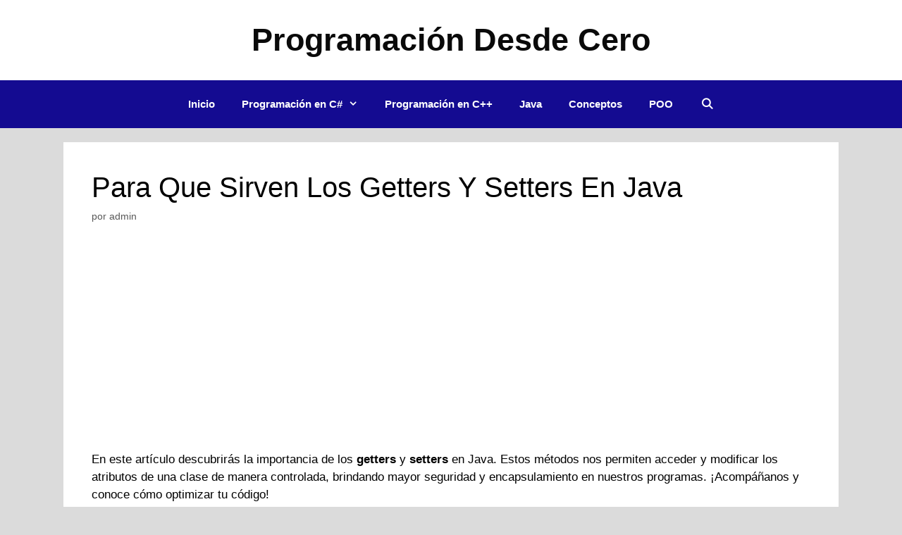

--- FILE ---
content_type: text/html; charset=utf-8
request_url: https://www.google.com/recaptcha/api2/aframe
body_size: 267
content:
<!DOCTYPE HTML><html><head><meta http-equiv="content-type" content="text/html; charset=UTF-8"></head><body><script nonce="L3c5AOl30LR4YIdMRVi_Pg">/** Anti-fraud and anti-abuse applications only. See google.com/recaptcha */ try{var clients={'sodar':'https://pagead2.googlesyndication.com/pagead/sodar?'};window.addEventListener("message",function(a){try{if(a.source===window.parent){var b=JSON.parse(a.data);var c=clients[b['id']];if(c){var d=document.createElement('img');d.src=c+b['params']+'&rc='+(localStorage.getItem("rc::a")?sessionStorage.getItem("rc::b"):"");window.document.body.appendChild(d);sessionStorage.setItem("rc::e",parseInt(sessionStorage.getItem("rc::e")||0)+1);localStorage.setItem("rc::h",'1764011043547');}}}catch(b){}});window.parent.postMessage("_grecaptcha_ready", "*");}catch(b){}</script></body></html>